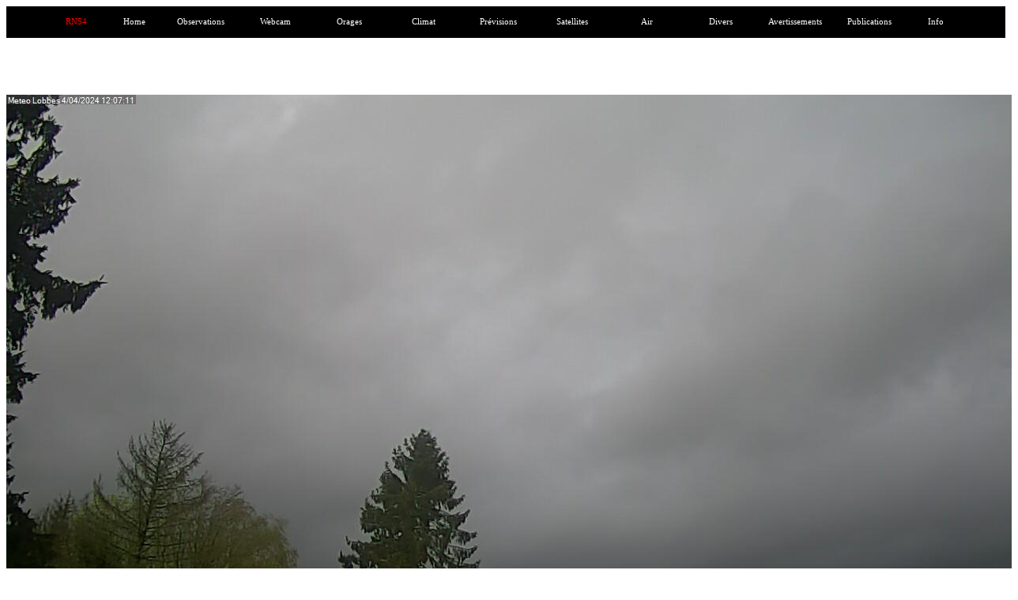

--- FILE ---
content_type: text/html; charset=UTF-8
request_url: https://www.lobbes.net/meteo/webcamhistory-2024-04-04.html
body_size: 3147
content:
<html lang="fr-BE">
<head>



<!-- Google tag (gtag.js) -->
<script async src="https://www.googletagmanager.com/gtag/js?id=G-J3KNNJ6MDL"></script>
<script>
  window.dataLayer = window.dataLayer || [];
  function gtag(){dataLayer.push(arguments);}
  gtag('js', new Date());

  gtag('config', 'G-J3KNNJ6MDL');
</script>

<meta Http-equiv="content-language" content="fr-BE">
<meta name="robots" content="index,follow,noodp">


<meta name="geo.placename" content="Lobbes" />
<meta name="geo.region" content="BE-WHT" />

<link rel="icon" href="/meteo/favicon.ico" />
<link rel="apple-touch-icon" sizes="72x72"   href="/meteo/meteolobbes72.png" />
<link rel="apple-touch-icon" sizes="114x114" href="/meteo/meteolobbes114.png" />


<script type="application/ld+json">
{
  "@context": "https://schema.org",
  "@type": "Place",
  "url": "https://www.lobbes.net/meteo/",
  "name": "Meteo Lobbes",
  "logo": "https://www.lobbes.net/meteo/meteo_lobbes.png",
  "image": "https://www.lobbes.net/meteo/middaywebcam.jpg",
  "address": {
    "@type": "PostalAddress",
    "addressLocality": "Lobbes",
	"postalCode": "6540",
	"addressCountry": "BE"
  }
}
</script>



<script language="JavaScript">
function noSpam(n, d, tld)
{
    var url = "mail"+"to:"+n+"%40"+d+"%2e"+tld;
    window.location = url;
}
</script>

<script type="text/javascript" src="/meteo/menu/stmenu.js"></script>




<script type="text/javascript">
function load()
{
	var ele  = document.getElementById("loader");
	ele.style.display = "none";
}
</script>




<title>M&eacute;t&eacute;o Lobbes - Webcam - 2024-04-04</title><meta name="description" content="M&eacute;t&eacute;o Lobbes, Belgique - Webcam - 2024-04-04">
</head>
<body>

<script type="text/javascript" src="/meteo/menu/mainmenu.js"></script>

<br><br>

<noscript>
        <ul>
            <li><a title="/" href="/" target="_self">Home</a></li>
            <li><a title="#" href="#" target="_self">Observations</a>
                <ul>
                    <li>Unspecified</li>
                    <li>Station m&eacute;t&eacute;o Lobbes</li>
                    <li><a title="/meteo/wxindex.php" href="/meteo/wxindex.php" target="_self">Tableau de bord</a></li>
                    <li><a title="/meteo/wxssgauges.php" href="/meteo/wxssgauges.php" target="_self">M&eacute;t&eacute;o en direct</a></li>
                    <li><a title="/meteo/wxtrends.php" href="/meteo/wxtrends.php" target="_self">Tendances</a></li>
                    <li>Unspecified</li>
                    <li>Infoclimat</li>
                    <li><a title="https://www.infoclimat.fr/observations-meteo/temps-reel/lobbes/000I6.html" href="https://www.infoclimat.fr/observations-meteo/temps-reel/lobbes/000I6.html" target="_blank">Temps r&eacute;el Lobbes&nbsp;<img src="/meteo/menu/icon-external-site.gif" valign="bottom"></a></li>
                    <li>Unspecified</li>
                </ul>
            </li>
            <li><a title="/meteo/webcam.php" href="/meteo/webcam.php" target="_self">Webcam</a>
                <ul>
                    <li>Unspecified</li>
                    <li>Station m&eacute;t&eacute;o Lobbes</li>
                    <li><a title="/meteo/webcam.php?video=photo" href="/meteo/webcam.php?video=photo" target="_self">Derni&egrave;re photo</a></li>
                    <li><a title="/meteo/webcam.php?video=day" href="/meteo/webcam.php?video=day" target="_self">Vid&eacute;o : 24 heures</a></li>
                    <li><a title="/meteo/webcam.php?video=month" href="/meteo/webcam.php?video=month" target="_self">Vid&eacute;o : 30 jours</a></li>
                    <li><a title="/meteo/webcam.php?video=year" href="/meteo/webcam.php?video=year" target="_self">Vid&eacute;o : 12 mois</a></li>
                    <li>Unspecified</li>
                </ul>
            </li>
            <li><a title="#" href="#" target="_self">Climat</a>
                <ul>
                    <li>Unspecified</li>
                    <li>Station m&eacute;t&eacute;o Lobbes</li>
                    <li><a title="/meteo/wxhistory.php" href="/meteo/wxhistory.php" target="_self">Rapport journalier</a></li>
                    <li><a title="/meteo/climat_mensuel.php" href="/meteo/climat_mensuel.php" target="_self">Rapport mensuel</a></li>
                    <li><a title="/meteo/climat_annuel.php" href="/meteo/climat_annuel.php" target="_self">Rapport annuel</a></li>
                    <li><a title="/meteo/wxraindetail.php" href="/meteo/wxraindetail.php" target="_self">Pluviom&eacute;trie</a></li>
                    <li>Unspecified</li>
                    <li>Infoclimat</li>
                    <li><a title="https://www.infoclimat.fr/climatologie/globale/lobbes/000I6.html" href="https://www.infoclimat.fr/climatologie/globale/lobbes/000I6.html" target="_blank">Climatologie Lobbes&nbsp;<img src="/meteo/menu/icon-external-site.gif" valign="bottom"></a></li>
                    <li>Unspecified</li>
                </ul>
            </li>
            <li><a title="#" href="#" target="_self">Orages</a>
                <ul>
                    <li>Unspecified</li>
                    <li>Station de Lobbes</li>
                    <li><a title="http://www.lightningmaps.org/blitzortung/europe/index.php?bo_page=statistics&bo_show=station&lang=fr&bo_station_id=14573" href="http://www.lightningmaps.org/blitzortung/europe/index.php?bo_page=statistics&bo_show=station&lang=fr&bo_station_id=14573" target="_blank">Statistiques&nbsp;<img src="/meteo/menu/icon-external-site.gif" valign="bottom"></a></li>
                    <li>Unspecified</li>
                    <li>Cartes temps r&eacute;el</li>
                    <li><a title="http://lightningmaps.org/realtime?lang=fr" href="http://lightningmaps.org/realtime?lang=fr" target="_blank">Lightingmaps&nbsp;<img src="/meteo/menu/icon-external-site.gif" valign="bottom"></a></li>
                    <li><a title="http://www.blitzortung.org/Webpages/index.php?lang=fr" href="http://www.blitzortung.org/Webpages/index.php?lang=fr" target="_blank">Blitzortung&nbsp;<img src="/meteo/menu/icon-external-site.gif" valign="bottom"></a></li>
                    <li>Unspecified</li>
                </ul>
            </li>
            <li><a title="#" href="#" target="_self">Pr&eacute;visions</a>
                <ul>
                    <li>Unspecified</li>
                    <li>IRM</li>
                    <li><a title="/meteo/irmforecast.php" href="/meteo/irmforecast.php" target="_self">Pr&eacute;visions 4 jours</a></li>
                    <li>Unspecified</li>
                    <li>Cartes anim&eacute;es</li>
                    <li><a title="https://www.ventusky.com/?lat=50.3460194&lon=4.2654874" href="https://www.ventusky.com/?lat=50.3460194&lon=4.2654874" target="_blank">VentuSky&nbsp;<img src="/meteo/menu/icon-external-site.gif" valign="bottom"></a></li>
                    <li><a title="https://www.windy.com/50.351/4.266?49.950,4.266,8,i:pressure,m:e24agih" href="https://www.windy.com/50.351/4.266?49.950,4.266,8,i:pressure,m:e24agih" target="_blank">Windy&nbsp;<img src="/meteo/menu/icon-external-site.gif" valign="bottom"></a></li>
                    <li>Unspecified</li>
                    <li>yr.no</li>
                    <li><a title="/meteo/meteogramme.php" href="/meteo/meteogramme.php" target="_self">M&eacute;t&eacute;ogramme 48h</a></li>
                    <li>Unspecified</li>
                    <li>DWD</li>
                    <li><a title="/meteo/dwd_previsions.php?map1=world&map2=europa2" href="/meteo/dwd_previsions.php?map1=world&map2=europa2" target="_self">Observations Europe</a></li>
                    <li>Unspecified</li>
                    <li>Mod&egrave;le GFS (COLA)</li>
                    <li><a title="/meteo/gfs_cola.php?map=1" href="/meteo/gfs_cola.php?map=1" target="_self">G&eacute;opotentiel 500 hPa</a></li>
                    <li><a title="/meteo/gfs_cola.php?map=2" href="/meteo/gfs_cola.php?map=2" target="_self">Pression niveau de la mer</a></li>
                    <li><a title="/meteo/gfs_cola.php?map=3" href="/meteo/gfs_cola.php?map=3" target="_self">Vitesse verticale 700 hPa</a></li>
                    <li><a title="/meteo/gfs_cola.php?map=4" href="/meteo/gfs_cola.php?map=4" target="_self">Temp&eacute;rature 850 hPa</a></li>
                    <li><a title="/meteo/gfs_cola.php?map=5" href="/meteo/gfs_cola.php?map=5" target="_self">Vents &agrave; 200 hPa</a></li>
                    <li><a title="/meteo/gfs_cola.php?map=6" href="/meteo/gfs_cola.php?map=6" target="_self">CAPE</a></li>
                    <li>Unspecified</li>
                </ul>
            </li>
            <li><a title="#" href="#" target="_self">Satellites</a>
                <ul>
                    <li>Unspecified</li>
                    <li>M&eacute;t&eacute;osat</li>
                    <li><a title="/meteo/wxssec.php?satType=wv" href="/meteo/wxssec.php?satType=wv" target="_self">Vapeur d'eau</a></li>
                    <li><a title="/meteo/wxssec.php?satType=wvbbm" href="/meteo/wxssec.php?satType=wvbbm" target="_self">Vapeur d'eau color&eacute;</a></li>
                    <li><a title="/meteo/wxssec.php?satType=ir" href="/meteo/wxssec.php?satType=ir" target="_self">Infrarouge</a></li>
                    <li><a title="/meteo/wxssec.php?satType=irbbm" href="/meteo/wxssec.php?satType=irbbm" target="_self">Infrarouge color&eacute;</a></li>
                    <li><a title="/meteo/wxssec.php?satType=irn" href="/meteo/wxssec.php?satType=irn" target="_self">Infrarouge Rainbow</a></li>
                    <li><a title="/meteo/wxssec.php?satType=irbd" href="/meteo/wxssec.php?satType=irbd" target="_self">Infrarouge Dvorak</a></li>
                    <li>Unspecified</li>
                </ul>
            </li>
            <li><a title="#" href="#" target="_self">Divers</a>
                <ul>
                    <li>Unspecified</li>
                    <li><a title="http://uvindex.aeronomie.be/index.php?option=com_bisauv&view=bisauv&Itemid=120" href="http://uvindex.aeronomie.be/index.php?option=com_bisauv&view=bisauv&Itemid=120" target="_blank">Index UV&nbsp;<img src="/meteo/menu/icon-external-site.gif" valign="bottom"></a></li>
                    <li><a title="/meteo/nuages.html" href="/meteo/nuages.html" target="_self">Radar nuages</a></li>
                    <li><a title="/meteo/air.html" href="/meteo/air.html" target="_self">Qualit&eacute; de l'air (CELINE)</a></li>
                    <li><a title="/meteo/wxastronomy.php" href="/meteo/wxastronomy.php" target="_self">Almanach soleil - lune</a></li>
                    <li><a title="/meteo/wxmetar.php" href="/meteo/wxmetar.php" target="_self">Observations des a&eacute;roports</a></li>
                    <li><a title="/meteo/bouees.php" href="/meteo/bouees.php" target="_self">Bou&eacute;es Mer du Nord</a></li>
                    <li>Unspecified</li>
                </ul>
            </li>
            <li><a title="#" href="#" target="_self">Avertissements</a>
                <ul>
                    <li>Unspecified</li>
                    <li><a title="/meteo/wxuvforecast.php" href="/meteo/wxuvforecast.php" target="_self">Index UV</a></li>
                    <li><a title="/meteo/meteoalarm.html" href="/meteo/meteoalarm.html" target="_self">Vigilance m&eacute;t&eacute;o</a></li>
                    <li><a title="http://voies-hydrauliques.wallonie.be/opencms/opencms/fr/hydro/Actuelle/crue/index.html" href="http://voies-hydrauliques.wallonie.be/opencms/opencms/fr/hydro/Actuelle/crue/index.html" target="_blank">Infocrue&nbsp;<img src="/meteo/menu/icon-external-site.gif" valign="bottom"></a></li>
                    <li>Unspecified</li>
                </ul>
            </li>
            <li><a title="#" href="#" target="_self">Publications</a>
                <ul>
                    <li>Unspecified</li>
                    <li><a title="https://www.infoclimat.fr/stations-meteo/?s=000I6" href="https://www.infoclimat.fr/stations-meteo/?s=000I6" target="_blank">Infoclimat (StatIC)&nbsp;<img src="/meteo/menu/icon-external-site.gif" valign="bottom"></a></li>
                    <li><a title="https://wow.meteo.be/fr/" href="https://wow.meteo.be/fr/" target="_blank">WOW-BE&nbsp;<img src="/meteo/menu/icon-external-site.gif" valign="bottom"></a></li>
                    <li><a title="/meteo/awekas.html" href="/meteo/awekas.html" target="_self">Awekas</a></li>
                    <li><a title="/meteo/wunderground.html" href="/meteo/wunderground.html" target="_self">Weather Underground</a></li>
                    <li><a title="/meteo/weatherlink.html" href="/meteo/weatherlink.html" target="_self">Weatherlink</a></li>
                    <li><a title="/meteo/metoffice.html" href="/meteo/metoffice.html" target="_self">Met Office</a></li>
                    <li><a title="https://wow.knmi.nl/" href="https://wow.knmi.nl/" target="_blank">KNMI&nbsp;<img src="/meteo/menu/icon-external-site.gif" valign="bottom"></a></li>
                    <li><a title="https://app.weathercloud.net/d1674323501" href="https://app.weathercloud.net/d1674323501" target="_blank">Weathercloud&nbsp;<img src="/meteo/menu/icon-external-site.gif" valign="bottom"></a></li>
                    <li><a title="/meteo/bnlwn.html" href="/meteo/bnlwn.html" target="_self">M&eacute;t&eacute;o Benelux</a></li>
                    <li><a title="/meteo/cwop.html" href="/meteo/cwop.html" target="_self">Citizen Weather</a></li>
                    <li><a title="/meteo/pws.html" href="/meteo/pws.html" target="_self">PWS</a></li>
                    <li><a title="https://www.windy.com/50.351/4.266?49.950,4.266,8,i:pressure,m:e24agih" href="https://www.windy.com/50.351/4.266?49.950,4.266,8,i:pressure,m:e24agih" target="_blank">Windy&nbsp;<img src="/meteo/menu/icon-external-site.gif" valign="bottom"></a></li>
                    <li><a title="/meteo/weatherbug.html" href="/meteo/weatherbug.html" target="_self">WeatherBug Backyard</a></li>
                    <li><a title="/meteo/previmeteo.html" href="/meteo/previmeteo.html" target="_self">Previmeteo</a></li>
                    <li><a title="/meteo/meteociel.html" href="/meteo/meteociel.html" target="_self">M&eacute;t&eacute;ociel</a></li>
                    <li><a title="/meteo/cotemeteo.html" href="/meteo/cotemeteo.html" target="_self">C&ocirc;t&eacute; M&eacute;t&eacute;o</a></li>
                    <li><a title="/meteo/europeanweathernetwork.html" href="/meteo/europeanweathernetwork.html" target="_self">European Weather Network</a></li>
                    <li><a title="http://www.hetweeractueel.nl/weer/lobbes/actueel/" href="http://www.hetweeractueel.nl/weer/lobbes/actueel/" target="_blank">Het Weer Actueel&nbsp;<img src="/meteo/menu/icon-external-site.gif" valign="bottom"></a></li>
                    <li><a title="http://my.meteonetwork.it/station/be0003/" href="http://my.meteonetwork.it/station/be0003/" target="_blank">Meteonetwork&nbsp;<img src="/meteo/menu/icon-external-site.gif" valign="bottom"></a></li>
                    <li><a title="http://fr.blitzortung.org/live_lightning_maps.php" href="http://fr.blitzortung.org/live_lightning_maps.php" target="_blank">Blitzortung&nbsp;<img src="/meteo/menu/icon-external-site.gif" valign="bottom"></a></li>
                    <li>Unspecified</li>
                </ul>
            </li>
            <li><a title="/meteo/legal.php" href="/meteo/legal.php" target="_self">Info</a></li>
        </ul>
</noscript>


<center>
<table border="0" cellspacing="0" cellpadding="0" width="90%">


<tr>
	<td width="35%" align="left">&nbsp;
    <td width="30%" align="center" valign="bottom">&nbsp;
	<td width="35%" align="right">&nbsp;
<tr>
	<td colspan="3" align="left">&nbsp;
<tr>
	<td colspan="3" height="22" align="center">
	
	
<img src="./webcam/2024-04-04.jpg" border="0"  width="1280" height="720" alt="M&eacute;t&eacute;o Lobbes webcam 2024-04-04"  >
<tr>
	<td colspan="3" align="left">&nbsp;

</table>



<center>


<script defer src="https://static.cloudflareinsights.com/beacon.min.js/vcd15cbe7772f49c399c6a5babf22c1241717689176015" integrity="sha512-ZpsOmlRQV6y907TI0dKBHq9Md29nnaEIPlkf84rnaERnq6zvWvPUqr2ft8M1aS28oN72PdrCzSjY4U6VaAw1EQ==" data-cf-beacon='{"version":"2024.11.0","token":"a885402f9dbe48c09e95efa4f9327f8f","r":1,"server_timing":{"name":{"cfCacheStatus":true,"cfEdge":true,"cfExtPri":true,"cfL4":true,"cfOrigin":true,"cfSpeedBrain":true},"location_startswith":null}}' crossorigin="anonymous"></script>
</body>
</html>